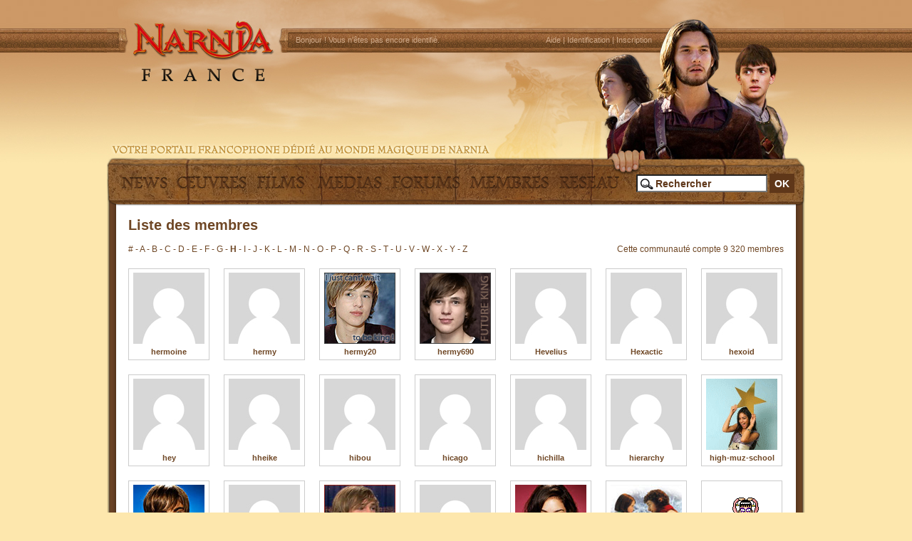

--- FILE ---
content_type: text/html; charset=UTF-8
request_url: http://www.lemondedenarnia.com/membres/liste_membres.php?lettre=H&page=5
body_size: 4226
content:
<!DOCTYPE html PUBLIC "-//W3C//DTD XHTML 1.0 Transitional//EN" "http://www.w3.org/TR/xhtml1/DTD/xhtml1-transitional.dtd">
<html xmlns="http://www.w3.org/1999/xhtml">
<head>
<title>Narnia France | Membres | Liste des membres (Pseudonymes commen&ccedil;ant par la lettre H) - Page 5</title>

<meta http-equiv="Content-Type" content="text/html; charset=utf-8" />
<meta http-equiv="imagetoolbar" content="no" />

<meta name="keywords" content="" />
<meta name="description" content="Liste des membres inscrits &agrave; la communaut&eacute; Narnia France. (Pseudonymes commen&ccedil;ant par la lettre H) Page 5" />
<meta name="revisit-after" content="1 days" />
<meta name="robots" content="index,follow" />

<link rel="icon" type="image/x-icon" href="http://www.lemondedenarnia.com/favicon.ico" />
<link rel="shortcut icon" type="image/x-icon" href="http://www.lemondedenarnia.com/favicon.ico" />
<link rel="apple-touch-icon" href="http://www.pyxidis.fr/img/icones/icone_mobile_narnia.png"/>
<link rel="alternate" type="application/rss+xml" href="http://www.pyxidis.fr/news/rss/narnia-news.xml" title="Narnia France News RSS feed" />

<link rel="stylesheet" type="text/css" href="http://www.lemondedenarnia.com/include/style_common.css" media="screen" title="Narnia France - Styles de base" />
<link rel="stylesheet" type="text/css" href="http://www.lemondedenarnia.com/include/style_screen.css" media="screen" title="Narnia France - Sans styles" />
<link rel="stylesheet" type="text/css" href="http://www.lemondedenarnia.com/include/style_messages.css" />

<script language="javascript" type="text/javascript" src="http://www.pyxidis.fr/include/scripts.js"></script>
<script language="javascript" type="text/javascript" src="http://www.pyxidis.fr/include/javascripts/jquery-1.3.2.min.js"></script>
<script language="javascript" type="text/javascript" src="http://www.pyxidis.fr/include/javascripts/jquery.autocomplete.pack.js"></script>

<!--
****************************** Pyxidis.net ******************************

	This website is brought to you by Pyxidis Entertainment.
	Page last modified: Fri Feb. 18, 2011 19:31:31
	© 2005-2026 Narnia France / Pyxidis Entertainment

****************************** Pyxidis.net ******************************
-->

<script type="text/javascript">
	var _gaq = _gaq || [];
	_gaq.push(['_setAccount', 'UA-18095991-1']);
	_gaq.push(['_trackPageview']);
	(function(){
		var ga = document.createElement('script'); ga.type = 'text/javascript'; ga.async = true;
		ga.src = ('https:' == document.location.protocol ? 'https://ssl' : 'http://www') + '.google-analytics.com/ga.js';
		var s = document.getElementsByTagName('script')[0]; s.parentNode.insertBefore(ga, s);
	})();
</script>
</head>

<body>
<a name="top"></a>
<div id="container">
	<div id="header">
		<a name="top"></a>
		<ul class="invisible">
			<li><a accesskey="c" href="#content">Aller au contenu</a></li>
			<li><a accesskey="n" href="#menu">Aller au menu de navigation</a></li>
			<li><a accesskey="s" href="#content">Passer le menu de navigation</a></li>
			<li><a accesskey="4" href="#search">Aller &agrave; la recherche</a></li>
		</ul>

		<div id="banniere">
			<h1><a accesskey="1" href="http://www.lemondedenarnia.com/" title="Narnia France [Retour &agrave; la page d'accueil]"><span class="invisible">Narnia France</span></a></h1>
		</div>

		<div id="navigation">
			<h3>Connexion</h3>
			<ul>
				<li class="left">Bonjour ! <a href="http://www.lemondedenarnia.com/membres/login.php" title="Vous n'&ecirc;tes pas encore identifi&eacute;">Vous n'&ecirc;tes pas encore identifi&eacute;</a>.</li>
				<li class="right"><a accesskey="6" href="http://www.lemondedenarnia.com/site/aide.php" title="Aide">Aide</a> | <a href="http://www.lemondedenarnia.com/membres/login.php" title="Identification">Identification</a> | <a href="http://www.lemondedenarnia.com/membres/register.php" title="Inscription">Inscription</a></li>
			</ul>
		</div>
	</div>
	<div id="menu">
		<a name="menu"></a>
		<h3>Menu</h3>
		<ul class="liens_menu_niveau_2">
			<li><a href="http://www.lemondedenarnia.com/news/" title="News" class="lien_menu_news"><span class="invisible">News</span><!--[if IE 7]><!--></a><!--<![endif]-->
			<!--[if lte IE 6]><table><tr><td><![endif]-->
				<ul>
					<li><a href="http://www.lemondedenarnia.com/news/" title="Derni&egrave;res nouvelles">Derni&egrave;res nouvelles</a></li>
					<li><a href="http://www.lemondedenarnia.com/news/updates.php" title="Derni&egrave;res mises &agrave; jour">Derni&egrave;res mises &agrave; jour</a></li>
					<li><a href="http://www.lemondedenarnia.com/news/archives.php" title="Archives">Archives</a></li>
				</ul>
			<!--[if lte IE 6]></td></tr></table></a><![endif]-->
			</li>
			<li><a href="http://www.lemondedenarnia.com/livres/" title="Les &OElig;uvres" class="lien_menu_oeuvres"><span class="invisible">Les &OElig;uvres</span><!--[if IE 7]><!--></a><!--<![endif]-->
			<!--[if lte IE 6]><table><tr><td><![endif]-->
				<ul class="sous-menu_oeuvres">
					<li><a href="http://www.lemondedenarnia.com/livres/livre.php?id=1" title="Les Chroniques de Narnia : Le Neveu du Magicien">Le Neveu du Magicien</a></li>
					<li><a href="http://www.lemondedenarnia.com/livres/livre.php?id=2" title="Les Chroniques de Narnia : Le Lion, La Sorci&egrave;re Blanche et L'Armoire Magique">Le Lion, La Sorci&egrave;re Blanche et L'Armoire Magique</a></li>
					<li><a href="http://www.lemondedenarnia.com/livres/livre.php?id=3" title="Les Chroniques de Narnia : Le Cheval et son Ecuyer">Le Cheval et son Ecuyer</a></li>
					<li><a href="http://www.lemondedenarnia.com/livres/livre.php?id=4" title="Les Chroniques de Narnia : Le Prince Caspian">Le Prince Caspian</a></li>
					<li><a href="http://www.lemondedenarnia.com/livres/livre.php?id=5" title="Les Chroniques de Narnia : L'Odyss&eacute;e du Passeur d'Aurore">L'Odyss&eacute;e du Passeur d'Aurore</a></li>
					<li><a href="http://www.lemondedenarnia.com/livres/livre.php?id=6" title="Les Chroniques de Narnia : Le Fauteil d'Argent">Le Fauteil d'Argent</a></li>
					<li><a href="http://www.lemondedenarnia.com/livres/livre.php?id=7" title="Les Chroniques de Narnia : La Derni&egrave;re Bataille">La Derni&egrave;re Bataille</a></li>
					<li><a href="http://www.lemondedenarnia.com/livres/biographie.php" title="C.S. Lewis, le cr&eacute;ateur de Narnia">C.S. Lewis, le cr&eacute;ateur de Narnia</a></li>
					<li><a href="http://www.lemondedenarnia.com/livres/illustrations.php" title="Les Illustrations de Pauline Baynes">Les Illustrations de Pauline Baynes</a></li>
				</ul>
			<!--[if lte IE 6]></td></tr></table></a><![endif]-->
			</li>
			<li><a href="#" title="Les Films" class="lien_menu_films"><span class="invisible">Les Films</span><!--[if IE 7]><!--></a><!--<![endif]-->
			<!--[if lte IE 6]><table><tr><td><![endif]-->
				<ul class="sous-menu_films">
					<li class="chapitre-1"><a href="http://www.lemondedenarnia.com/films/narnia-1" title="Le Monde de Narnia - Chapitre 1 : Le Lion, La Sorci&egrave;re Blanche et L'Armoire Magique"><span class="invisible">Le Monde de Narnia - Chapitre 1 : Le Lion, La Sorci&egrave;re Blanche et L'Armoire Magique</span></a></li>
					<li><a href="http://www.lemondedenarnia.com/films/narnia-1/musique.php" title="Musique">Musique</a></li>
					<li><a href="http://www.lemondedenarnia.com/films/narnia-1/casting.php" title="L'&eacute;quipe du film">Casting</a></li>
					<li><a href="http://www.lemondedenarnia.com/films/narnia-1/anecdotes.php" title="Anecdotes">Anecdotes</a></li>
					<li class="chapitre-2"><a href="http://www.lemondedenarnia.com/films/narnia-2" title="Le Monde de Narnia - Chapitre 2 : Le Prince Caspian"><span class="invisible">Le Monde de Narnia - Chapitre 2 : Le Prince Caspian</span></a></li>
					<li><a href="http://www.lemondedenarnia.com/films/narnia-2/musique.php" title="Musique">Musique</a></li>
					<li><a href="http://www.lemondedenarnia.com/films/narnia-2/casting.php" title="L'&eacute;quipe du film">Casting</a></li>
					<li><a href="http://www.lemondedenarnia.com/films/narnia-2/anecdotes.php" title="Anecdotes">Anecdotes</a></li>
					<li class="chapitre-3"><a href="http://www.lemondedenarnia.com/films/narnia-3" title="Le Monde de Narnia - Chapitre 3 : L'Odyss&eacute;e du Passeur d'Aurore"><span class="invisible">Le Monde de Narnia - Chapitre 3 : L'Odyss&eacute;e du Passeur d'Aurore</span></a></li>
					<li><a href="http://www.lemondedenarnia.com/films/narnia-3/musique.php" title="Musique">Musique</a></li>
					<li><a href="http://www.lemondedenarnia.com/films/narnia-3/casting.php" title="L'&eacute;quipe du film">Casting</a></li>
					<li><a href="http://www.lemondedenarnia.com/films/narnia-3/anecdotes.php" title="Anecdotes">Anecdotes</a></li>
				</ul>
			<!--[if lte IE 6]></td></tr></table></a><![endif]-->
			</li>
			<li><a href="#" title="M&eacute;dias" class="lien_menu_medias"><span class="invisible">M&eacute;dias</span><!--[if IE 7]><!--></a><!--<![endif]-->
			<!--[if lte IE 6]><table><tr><td><![endif]-->
				<ul class="sous-menu_medias">
					<li><a href="http://www.lemondedenarnia.com/medias/photos/" title="Photos">Photos</a></li>
					<li><a href="http://www.lemondedenarnia.com/medias/videos/" title="Vid&eacute;os">Vid&eacute;os</a></li>
					<li><a href="http://www.lemondedenarnia.com/medias/goodies/" title="Goodies">Goodies</a></li>
					<li><a href="http://www.lemondedenarnia.com/medias/ecards/" title="E-Cards">E-Cards</a></li>
				</ul>
			<!--[if lte IE 6]></td></tr></table></a><![endif]-->
			</li>
			<li><a href="http://www.lemondedenarnia.com/forums/" title="Forums" class="lien_menu_forums"><span class="invisible">Forums</span></a></li>
			<li><a href="http://www.lemondedenarnia.com/membres/" title="Membres" class="lien_menu_membres"><span class="invisible">Membres</span><!--[if IE 7]><!--></a><!--<![endif]-->
			<!--[if lte IE 6]><table><tr><td><![endif]-->
				<ul class="sous-menu_membres">
					<li><a href="http://www.lemondedenarnia.com/membres/liste_membres.php" title="Liste des Fans">Liste des Fans</a></li>
					<li><a href="" title="Fan Arts &amp; Fan Fictions">Fan Arts &amp; Fan Fictions</a></li>
					<li><a href="" title="Groupes de Fans">Groupes de Fans</a></li>
				</ul>
			<!--[if lte IE 6]></td></tr></table></a><![endif]-->
			</li>
			<li><a href="#" title="R&eacute;seau" class="lien_menu_reseau"><span class="invisible">R&eacute;seau</span></a></li>
		</ul>

		<a name="search"></a>
		<div class="bloc_recherche">
			<script type="text/javascript">$().ready(function(){$("#recherche").autocomplete("/include/autocomplete.php",{selectFirst: true});});</script>
			<form method="get" action="http://www.lemondedenarnia.com/site/search.php" name="chercher">
				<fieldset>
					<legend>Recherchez sur Pyxidis</legend>
					<span class="invisible"><label for="recherche" accesskey="4">Effectuez une recherche dans notre base de donn&eacute;es :</label>&nbsp;</span>
					<input type="text" name="recherche" id="recherche" value="Rechercher" title="Votre recherche" onfocus="if(value=='Rechercher') this.value='';" class="input_recherche" />&nbsp;<input type="submit" name="submit" id="submit" value="OK" title="Valider" class="bouton_recherche" />
				</fieldset>
			</form>
		</div>
	</div>

	<div id="content_large">
		<a name="content"></a>
		<h2 class="titre">Liste des membres</h2>	
		<div class="bloc_header"><a href="liste_membres.php?ordre=ASC">#</a>&nbsp;-&nbsp;<a href="liste_membres.php?lettre=A">A</a>&nbsp;-&nbsp;<a href="liste_membres.php?lettre=B">B</a>&nbsp;-&nbsp;<a href="liste_membres.php?lettre=C">C</a>&nbsp;-&nbsp;<a href="liste_membres.php?lettre=D">D</a>&nbsp;-&nbsp;<a href="liste_membres.php?lettre=E">E</a>&nbsp;-&nbsp;<a href="liste_membres.php?lettre=F">F</a>&nbsp;-&nbsp;<a href="liste_membres.php?lettre=G">G</a>&nbsp;-&nbsp;<strong>H</strong>&nbsp;-&nbsp;<a href="liste_membres.php?lettre=I">I</a>&nbsp;-&nbsp;<a href="liste_membres.php?lettre=J">J</a>&nbsp;-&nbsp;<a href="liste_membres.php?lettre=K">K</a>&nbsp;-&nbsp;<a href="liste_membres.php?lettre=L">L</a>&nbsp;-&nbsp;<a href="liste_membres.php?lettre=M">M</a>&nbsp;-&nbsp;<a href="liste_membres.php?lettre=N">N</a>&nbsp;-&nbsp;<a href="liste_membres.php?lettre=O">O</a>&nbsp;-&nbsp;<a href="liste_membres.php?lettre=P">P</a>&nbsp;-&nbsp;<a href="liste_membres.php?lettre=Q">Q</a>&nbsp;-&nbsp;<a href="liste_membres.php?lettre=R">R</a>&nbsp;-&nbsp;<a href="liste_membres.php?lettre=S">S</a>&nbsp;-&nbsp;<a href="liste_membres.php?lettre=T">T</a>&nbsp;-&nbsp;<a href="liste_membres.php?lettre=U">U</a>&nbsp;-&nbsp;<a href="liste_membres.php?lettre=V">V</a>&nbsp;-&nbsp;<a href="liste_membres.php?lettre=W">W</a>&nbsp;-&nbsp;<a href="liste_membres.php?lettre=X">X</a>&nbsp;-&nbsp;<a href="liste_membres.php?lettre=Y">Y</a>&nbsp;-&nbsp;<a href="liste_membres.php?lettre=Z">Z</a><div class="right">Cette communaut&eacute; compte 9 320 membres</div></div>
		<ul class="liste_membres">
			<li class="membre"><a href="voir_profil.php?membre=hermoine" title="Voir le profil de hermoine" class="avatar_membre" style="background-image:url('http://www.pyxidis.fr/membres/avatars/anonyme.gif');"></a> <a href="voir_profil.php?membre=hermoine" title="Voir le profil de hermoine" class="nowrap">hermoine</a></li>
			<li class="membre"><a href="voir_profil.php?membre=hermy" title="Voir le profil de hermy" class="avatar_membre" style="background-image:url('http://www.pyxidis.fr/membres/avatars/anonyme.gif');"></a> <a href="voir_profil.php?membre=hermy" title="Voir le profil de hermy" class="nowrap">hermy</a></li>
			<li class="membre"><a href="voir_profil.php?membre=hermy20" title="Voir le profil de hermy20" class="avatar_membre" style="background-image:url('http://www.pyxidis.fr/membres/avatars/selection/William_9.jpg');"></a> <a href="voir_profil.php?membre=hermy20" title="Voir le profil de hermy20" class="nowrap">hermy20</a></li>
			<li class="membre"><a href="voir_profil.php?membre=hermy690" title="Voir le profil de hermy690" class="avatar_membre" style="background-image:url('http://www.pyxidis.fr/membres/avatars/selection/William_11.jpg');"></a> <a href="voir_profil.php?membre=hermy690" title="Voir le profil de hermy690" class="nowrap">hermy690</a></li>
			<li class="membre"><a href="voir_profil.php?membre=Hevelius" title="Voir le profil de Hevelius" class="avatar_membre" style="background-image:url('http://www.pyxidis.fr/membres/avatars/anonyme.gif');"></a> <a href="voir_profil.php?membre=Hevelius" title="Voir le profil de Hevelius" class="nowrap">Hevelius</a></li>
			<li class="membre"><a href="voir_profil.php?membre=Hexactic" title="Voir le profil de Hexactic" class="avatar_membre" style="background-image:url('http://www.pyxidis.fr/membres/avatars/anonyme.gif');"></a> <a href="voir_profil.php?membre=Hexactic" title="Voir le profil de Hexactic" class="nowrap">Hexactic</a></li>
			<li class="membre dernier_avatar_membre"><a href="voir_profil.php?membre=hexoid" title="Voir le profil de hexoid" class="avatar_membre" style="background-image:url('http://www.pyxidis.fr/membres/avatars/anonyme.gif');"></a> <a href="voir_profil.php?membre=hexoid" title="Voir le profil de hexoid" class="nowrap">hexoid</a></li>
			<li class="membre"><a href="voir_profil.php?membre=hey" title="Voir le profil de hey" class="avatar_membre" style="background-image:url('http://www.pyxidis.fr/membres/avatars/anonyme.gif');"></a> <a href="voir_profil.php?membre=hey" title="Voir le profil de hey" class="nowrap">hey</a></li>
			<li class="membre"><a href="voir_profil.php?membre=hheike" title="Voir le profil de hheike" class="avatar_membre" style="background-image:url('http://www.pyxidis.fr/membres/avatars/anonyme.gif');"></a> <a href="voir_profil.php?membre=hheike" title="Voir le profil de hheike" class="nowrap">hheike</a></li>
			<li class="membre"><a href="voir_profil.php?membre=hibou" title="Voir le profil de hibou" class="avatar_membre" style="background-image:url('http://www.pyxidis.fr/membres/avatars/anonyme.gif');"></a> <a href="voir_profil.php?membre=hibou" title="Voir le profil de hibou" class="nowrap">hibou</a></li>
			<li class="membre"><a href="voir_profil.php?membre=hicago" title="Voir le profil de hicago" class="avatar_membre" style="background-image:url('http://www.pyxidis.fr/membres/avatars/anonyme.gif');"></a> <a href="voir_profil.php?membre=hicago" title="Voir le profil de hicago" class="nowrap">hicago</a></li>
			<li class="membre"><a href="voir_profil.php?membre=hichilla" title="Voir le profil de hichilla" class="avatar_membre" style="background-image:url('http://www.pyxidis.fr/membres/avatars/anonyme.gif');"></a> <a href="voir_profil.php?membre=hichilla" title="Voir le profil de hichilla" class="nowrap">hichilla</a></li>
			<li class="membre"><a href="voir_profil.php?membre=hierarchy" title="Voir le profil de hierarchy" class="avatar_membre" style="background-image:url('http://www.pyxidis.fr/membres/avatars/anonyme.gif');"></a> <a href="voir_profil.php?membre=hierarchy" title="Voir le profil de hierarchy" class="nowrap">hierarchy</a></li>
			<li class="membre dernier_avatar_membre"><a href="voir_profil.php?membre=high-muz-school" title="Voir le profil de high-muz-school" class="avatar_membre" style="background-image:url('http://www.pyxidis.fr/membres/avatars/high-muz-school.gif');"></a> <a href="voir_profil.php?membre=high-muz-school" title="Voir le profil de high-muz-school" class="nowrap">high-muz-school</a></li>
			<li class="membre"><a href="voir_profil.php?membre=highscoolmusicol" title="Voir le profil de highscoolmusicol" class="avatar_membre" style="background-image:url('http://www.pyxidis.fr/membres/avatars/selection/highschoolmusical_1.jpg');"></a> <a href="voir_profil.php?membre=highscoolmusicol" title="Voir le profil de highscoolmusicol" class="nowrap">highscoolmusicol</a></li>
			<li class="membre"><a href="voir_profil.php?membre=hightkiller" title="Voir le profil de hightkiller" class="avatar_membre" style="background-image:url('http://www.pyxidis.fr/membres/avatars/anonyme.gif');"></a> <a href="voir_profil.php?membre=hightkiller" title="Voir le profil de hightkiller" class="nowrap">hightkiller</a></li>
			<li class="membre"><a href="voir_profil.php?membre=hikari" title="Voir le profil de hikari" class="avatar_membre" style="background-image:url('http://www.pyxidis.fr/membres/avatars/selection/William_8.jpg');"></a> <a href="voir_profil.php?membre=hikari" title="Voir le profil de hikari" class="nowrap">hikari</a></li>
			<li class="membre"><a href="voir_profil.php?membre=Hiko" title="Voir le profil de Hiko" class="avatar_membre" style="background-image:url('http://www.pyxidis.fr/membres/avatars/anonyme.gif');"></a> <a href="voir_profil.php?membre=Hiko" title="Voir le profil de Hiko" class="nowrap">Hiko</a></li>
			<li class="membre"><a href="voir_profil.php?membre=hilarie" title="Voir le profil de hilarie" class="avatar_membre" style="background-image:url('http://www.pyxidis.fr/membres/avatars/selection/highschoolmusical_2.jpg');"></a> <a href="voir_profil.php?membre=hilarie" title="Voir le profil de hilarie" class="nowrap">hilarie</a></li>
			<li class="membre"><a href="voir_profil.php?membre=hillary22" title="Voir le profil de hillary22" class="avatar_membre" style="background-image:url('http://www.pyxidis.fr/membres/avatars/selection/Narnia4.jpg');"></a> <a href="voir_profil.php?membre=hillary22" title="Voir le profil de hillary22" class="nowrap">hillary22</a></li>
			<li class="membre dernier_avatar_membre"><a href="voir_profil.php?membre=him251" title="Voir le profil de him251" class="avatar_membre" style="background-image:url('http://www.pyxidis.fr/membres/avatars/him251.gif');"></a> <a href="voir_profil.php?membre=him251" title="Voir le profil de him251" class="nowrap">him251</a></li>
			<li class="membre"><a href="voir_profil.php?membre=hinata" title="Voir le profil de hinata" class="avatar_membre" style="background-image:url('http://www.pyxidis.fr/membres/avatars/hinata.gif');"></a> <a href="voir_profil.php?membre=hinata" title="Voir le profil de hinata" class="nowrap">hinata</a></li>
			<li class="membre"><a href="voir_profil.php?membre=hira nur" title="Voir le profil de hira nur" class="avatar_membre" style="background-image:url('http://www.pyxidis.fr/membres/avatars/anonyme.gif');"></a> <a href="voir_profil.php?membre=hira nur" title="Voir le profil de hira nur" class="nowrap">hira nur</a></li>
			<li class="membre"><a href="voir_profil.php?membre=Hirisar" title="Voir le profil de Hirisar" class="avatar_membre" style="background-image:url('http://www.pyxidis.fr/membres/avatars/anonyme.gif');"></a> <a href="voir_profil.php?membre=Hirisar" title="Voir le profil de Hirisar" class="nowrap">Hirisar</a></li>
			<li class="membre"><a href="voir_profil.php?membre=Historem" title="Voir le profil de Historem" class="avatar_membre" style="background-image:url('http://www.pyxidis.fr/membres/avatars/anonyme.gif');"></a> <a href="voir_profil.php?membre=Historem" title="Voir le profil de Historem" class="nowrap">Historem</a></li>
			<li class="membre"><a href="voir_profil.php?membre=historemy" title="Voir le profil de historemy" class="avatar_membre" style="background-image:url('http://www.pyxidis.fr/membres/avatars/selection/Lucy1.jpg');"></a> <a href="voir_profil.php?membre=historemy" title="Voir le profil de historemy" class="nowrap">historemy</a></li>
			<li class="membre"><a href="voir_profil.php?membre=Hisysse" title="Voir le profil de Hisysse" class="avatar_membre" style="background-image:url('http://www.pyxidis.fr/membres/avatars/selection/Narnia2.jpg');"></a> <a href="voir_profil.php?membre=Hisysse" title="Voir le profil de Hisysse" class="nowrap">Hisysse</a></li>
			<li class="membre dernier_avatar_membre"><a href="voir_profil.php?membre=hleigh" title="Voir le profil de hleigh" class="avatar_membre" style="background-image:url('http://www.pyxidis.fr/membres/avatars/selection/Peter1.jpg');"></a> <a href="voir_profil.php?membre=hleigh" title="Voir le profil de hleigh" class="nowrap">hleigh</a></li>
		</ul>

		<div class="bloc_paging">Page : <a href="liste_membres.php?lettre=H&amp;page=1">1</a> | <a href="liste_membres.php?lettre=H&amp;page=2">2</a> | <a href="liste_membres.php?lettre=H&amp;page=3">3</a> | <a href="liste_membres.php?lettre=H&amp;page=4">4</a> | <strong>5</strong> | <a href="liste_membres.php?lettre=H&amp;page=6">6</a> | <a href="liste_membres.php?lettre=H&amp;page=7">7</a><span class="right"><span class="invisible">&nbsp;|&nbsp;</span><a href="liste_membres.php?lettre=H&amp;page=4">&laquo; Pr&eacute;c&eacute;dente</a> | <a href="liste_membres.php?lettre=H&amp;page=6">Suivante &raquo;</a></span></div>
	</div>

	<div id="footer">
		<hr class="invisible" />
		<div class="footer_colonne_gauche">
			This website is not affiliated with or endorsed by <a href="http://www.walden.com/" class="nowrap" title="Walden Media">Walden Media</a>, <a href="http://www.waltdisneypictures.com/" class="nowrap" title="Walt Disney Pictures">Walt Disney Pictures</a>, <a href="http://www.foxmovies.com/" class="nowrap" title="The 20th Century Fox">The 20th Century Fox</a> or the C.S. Lewis Estate. 
		</div>
		<div class="footer_colonne_droite">
			<a href="http://www.lemondedenarnia.com/">Narnia France</a> <acronym title="Copyright">&copy;</acronym> 2005-2026 <a href="http://www.pyxidis.net/" title="Pyxidis.net">Pyxidis</a> - No copyright infringement intended <span class="invisible">| </span><a accesskey="8" href="http://www.lemondedenarnia.com/site/policy.php" title="Conditions d'utilisation" class="nowrap">Conditions d'utilisation</a> | <a accesskey="0" href="http://www.lemondedenarnia.com/site/accessibilite_web.php" title="Politique d'accessibilit&eacute;">Accessibilit&eacute;</a> | <a accesskey="9" href="http://www.lemondedenarnia.com/site/contact.php" title="Contacter le site">Contacter le site</a> | <a accesskey="2" href="http://www.lemondedenarnia.com/news/updates.php" title="Mises &agrave; jour">Mises &agrave; jour</a> | <a accesskey="3" href="http://www.lemondedenarnia.com/site/site_map.php" title="Plan du site">Plan du site</a>
		</div>
	</div>
</div>
</body>
</html>